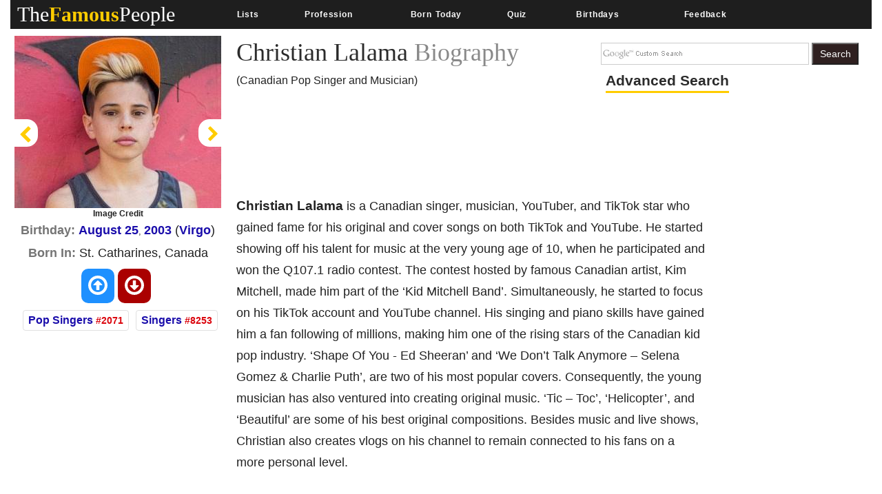

--- FILE ---
content_type: text/html; charset=utf-8
request_url: https://www.google.com/recaptcha/api2/aframe
body_size: 267
content:
<!DOCTYPE HTML><html><head><meta http-equiv="content-type" content="text/html; charset=UTF-8"></head><body><script nonce="ylCRt1_4ZaOi0z4H3y78Yg">/** Anti-fraud and anti-abuse applications only. See google.com/recaptcha */ try{var clients={'sodar':'https://pagead2.googlesyndication.com/pagead/sodar?'};window.addEventListener("message",function(a){try{if(a.source===window.parent){var b=JSON.parse(a.data);var c=clients[b['id']];if(c){var d=document.createElement('img');d.src=c+b['params']+'&rc='+(localStorage.getItem("rc::a")?sessionStorage.getItem("rc::b"):"");window.document.body.appendChild(d);sessionStorage.setItem("rc::e",parseInt(sessionStorage.getItem("rc::e")||0)+1);localStorage.setItem("rc::h",'1769534758648');}}}catch(b){}});window.parent.postMessage("_grecaptcha_ready", "*");}catch(b){}</script></body></html>